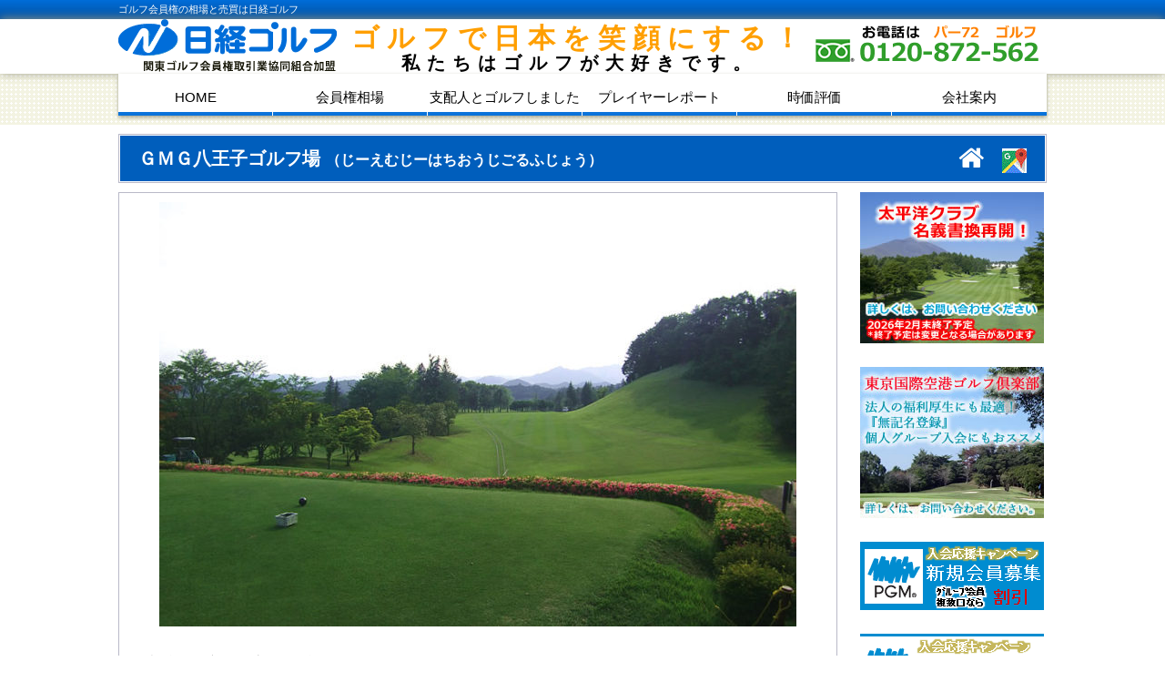

--- FILE ---
content_type: text/html; charset=UTF-8
request_url: https://www.1net.co.jp/area_1/pref_1/course_1202/
body_size: 12300
content:
<!DOCTYPE html>
<html lang="ja">
<head>
<meta charset="UTF-8">
<meta name="description" content="ゴルフ会員権の相場・購入・売却・時価評価は 日経ゴルフへお任せください。１６０ゴルフ場を超える業界最大級のコース取材！圧 倒的な情報量で安心のメンバーライフを見つけられます。全国のゴルフ会員権の相場 情報を掲載しています。" />
<meta name="viewport" content="width=1020">
<meta name="format-detection" content="telephone=no, email=no">


<!-- ANALYTICS -->
<script>
  (function(i,s,o,g,r,a,m){i['GoogleAnalyticsObject']=r;i[r]=i[r]||function(){
  (i[r].q=i[r].q||[]).push(arguments)},i[r].l=1*new Date();a=s.createElement(o),
  m=s.getElementsByTagName(o)[0];a.async=1;a.src=g;m.parentNode.insertBefore(a,m)
  })(window,document,'script','https://www.google-analytics.com/analytics.js','ga');
  ga('create', 'UA-78522720-1', 'auto');
  ga('require', 'displayfeatures');
  ga('send', 'pageview');
</script>
<!-- ANALYTICS -->
<!-- リマーケティング タグの Google コード -->
<script type="text/javascript">
/* <![CDATA[ */
var google_conversion_id = 971184938;
var google_custom_params = window.google_tag_params;
var google_remarketing_only = true;
/* ]]> */
</script>
<script type="text/javascript" src="//www.googleadservices.com/pagead/conversion.js">
</script>
<noscript>
<div style="display:inline;">
<img height="1" width="1" style="border-style:none;" alt="" src="//googleads.g.doubleclick.net/pagead/viewthroughconversion/971184938/?guid=ON&amp;script=0"/>
</div>
</noscript>
<!-- リマーケティング　タグ -->
<title>ＧＭＧ八王子ゴルフ場 &#8211; ゴルフ会員権の相場と売買なら日経ゴルフ</title>
<link rel='dns-prefetch' href='//ajax.googleapis.com' />
<link rel='dns-prefetch' href='//s.w.org' />
<link rel='stylesheet' id='style-css'  href='https://www.1net.co.jp/wp-content/themes/1net/style.css' type='text/css' media='all' />
<link rel='stylesheet' id='fontawesome-css'  href='https://www.1net.co.jp/wp-content/themes/1net/css/font-awesome.min.css' type='text/css' media='all' />
<link rel='stylesheet' id='lightbox-css'  href='https://www.1net.co.jp/wp-content/themes/1net/css/lightbox.css' type='text/css' media='all' />
<link rel='stylesheet' id='editor-style-css'  href='https://www.1net.co.jp/wp-content/themes/1net/css/editor-style.css' type='text/css' media='all' />
<link rel="canonical" href="https://www.1net.co.jp/area_1/pref_1/course_1202/" />
</head>
<body>
<header>
  <div class="bg--light-blue">
    <h1 id="hdr--top" class="bg--blue__word container">ゴルフ会員権の相場と売買は日経ゴルフ</h1>
  </div>
  <div id="hdr--middle">
    <div class="container dis-tbl">
      <a id="hdr--middle__lft" class="opacity" href="https://www.1net.co.jp"><img src="https://www.1net.co.jp/img/common/logo--hdr.png" alt="日経ゴルフ　関東ゴルフ会員権取引協同組合加盟"></a>
      <p id="hdr--middle__ctr"><span class="word--yellow">ゴルフで日本を笑顔にする！</span><br>
      私たちはゴルフが大好きです。</p>
      <div id="hdr--middle__rgt">
        <a href="tel:0120872562"><img src="https://www.1net.co.jp/img/common/tel--hdr.png" alt="お電話は0120-872-562"></a>
      </div>
    </div>
  </div>
      <div id="hdr--bottom--page">
      <ul id="hdr--bottom__gnav" class="container">
      <li><a href="https://www.1net.co.jp">HOME</a></li>
      <li><a href="https://www.1net.co.jp/search/">会員権相場</a></li>
      <li><a href="https://www.1net.co.jp/suggestion/course/">支配人とゴルフしました</a></li>
      <li><a href="https://www.1net.co.jp/survey/">プレイヤーレポート</a></li>
      <li><a href="https://www.1net.co.jp/value/">時価評価</a></li>
      <li><a href="https://www.1net.co.jp/company/">会社案内</a></li>
    </ul>
  </div>
</header>
<div class="container">
  <div id="title--page">
    <div id="title--page__title">
      <h1 id="title--page__title__course">
        ＧＭＧ八王子ゴルフ場        <span id="title--page__kana">（じーえむじーはちおうじごるふじょう）</span>
      </h1>
      <a id="title--page__title__map" href="http://maps.google.co.jp/maps?saddr=&daddr=35.707364,139.272802&dirflg=d&t=m" target="_blank"><img class="opacity" src="https://www.1net.co.jp/img/search/icon--map.gif" alt=""></a>
              <a id="title--page__title__url" href="http://www.kanbun-group.co.jp/gmg/" target="_blank"><i class="fa fa-home"></i></a>
          </div>
  </div>
  <div id="container--lft" class="lft">
          <main>
        <article id="1202">
          <div id="outer-frame--course">
            <div class="css--single">
              <p><img class="size-large wp-image-80345 aligncenter" src="https://www.1net.co.jp/wp-content/uploads/2016/02/gmg-hachiouji-p18-700x466.jpg" alt="gmg-hachiouji-p18" width="700" height="466" srcset="https://www.1net.co.jp/wp-content/uploads/2016/02/gmg-hachiouji-p18-700x466.jpg 700w, https://www.1net.co.jp/wp-content/uploads/2016/02/gmg-hachiouji-p18-250x167.jpg 250w, https://www.1net.co.jp/wp-content/uploads/2016/02/gmg-hachiouji-p18.jpg 800w" sizes="(max-width: 700px) 100vw, 700px" /></p>
            </div>
            <div id="course-comment--single">
              多摩丘陵の変化に富んだ丘陵コース。<br>南コース：打ち上げ・打ち下ろしなど変化に富み、傾斜からのショットがカギになる。<br>東コース：雑木林で各ホールをセパレートされ、ブラインドは少ないがドッグレッグホールの攻略法がカギ。<br>西コース：打ち下ろしのホールが多い。フェアウエイは広く、グリーンも大きい。            </div>
          </div>

          <div id="tab-box">
            <input type="radio" id="tab1" name="tab"  checked='checked' >
            <input type="radio" id="tab2" name="tab"  >
            <input type="radio" id="tab3" name="tab"  >
            <input type="radio" id="tab4" name="tab"  >
            <input type="radio" id="tab5" name="tab"  >
            <input type="radio" id="tab6" name="tab"  >
            <input type="radio" id="tab7" name="tab"  >
            <div id="tabs">
              <label for="tab1">基本情報</label>
              <label for="tab2">相場グラフ</label>
              <label for="tab3">ニュース</label>
              <label for="tab4">支配人とゴルフしました</label>
              <label for="tab5">ホール紹介</label>
              <label for="tab6">訪問記</label>
              <label for="tab7">プレイヤーレポート</label>
            </div>
            <ul id="tab-box__choice">
              <!-- ゴルフ場詳細（基本情報） -->
              <li id="basic">

                <table class="table--course">
                  <thead>
                    <tr>
                      <th class="table--course__thead" colspan="3">会員権相場</th>
                    </tr>
                  </thead>
                  <tbody>
                    <tr>
                      <th>売り相場</th>
                      <th>会員種別</th>
                      <th>買い相場</th>
                    </tr>
                    <tr class="table--course--top">
                      <td>
                        40                      </td>
                      <td>正会員</td>
                      <td>
                        15                      </td>
                    </tr>
                    <tr class="table--course--top">
                      <td>
                        相談                      </td>
                      <td>平日会員</td>
                      <td>
                        20                      </td>
                    </tr>
                    <tr class="table--course--top">
                      <td>
                        0                      </td>
                      <td></td>
                      <td>
                        0                      </td>
                    </tr>
                  </tbody>
                </table>

                <table class="table--course title--space-above">
                  <thead>
                    <tr>
                      <th class="table--course__thead" colspan="4">名義書換情報</th>
                    </tr>
                  </thead>
                  <tbody>
                    <tr>
                      <th>会員種別</th>
                      <th>正会員</th>
                      <th>平日会員</th>
                      <th></th>
                    </tr>
                    <tr class="table--course--top">
                      <th>名義書換料</th>
                      <td>
                        55万円                      </td>
                      <td>
                        33万円                      </td>
                      <td>
                                              </td>
                    </tr>
                    <tr class="table--course--top">
                      <th>入会預託金</th>
                      <td>
                                              </td>
                      <td>
                                              </td>
                      <td>
                                              </td>
                    </tr>
                    <tr class="table--course--top">
                      <th>年会費</th>
                      <td>
                        33,000円                      </td>
                      <td>
                        26,400円                      </td>
                      <td>
                                              </td>
                    </tr>
                    <tr>
                      <th>備考</th>
                      <td colspan="3">
                                                <br>
                                              </td>
                    </tr>
                  </tbody>
                </table>

                <table class="table--course title--space-above">
                  <thead>
                    <tr>
                      <th class="table--course__thead" colspan="2">所在地</th>
                    </tr>
                  </thead>
                  <tbody>
                    <tr>
                      <th>ゴルフ場</th>
                      <td>
                        <ul class="ul--course__basic">
                          <li>
                            東京都八王子市川口町３５１５                            <br>
                            TEL：042-654-4311                          </li>
                          <li><a href="http://maps.google.co.jp/maps?saddr=&daddr=35.707364,139.272802&dirflg=d&t=m" target="_blank">地図を見る</a></li>
                      </td>
                    </tr>
                    <tr>
                      <th>事務所</th>
                      <td>
                        東京都新宿区西新宿７−５−３ 斉藤ビル７Ｆ                        <br>
                        TEL：03-3366-2511                      </td>
                    </tr>
                    <tr>
                      <th>予約先</th>
                      <td>TEL：</td>
                    </tr>
                  </tbody>
                </table>

                <table class="table--course title--space-above">
                  <thead>
                    <tr>
                      <th class="table--course__thead" colspan="2">アクセス</th>
                    </tr>
                  </thead>
                  <tbody>
                    <tr>
                      <th>自動車</th>
                      <td>中央高速・八王子ＩＣから10km，圏央道・あきる野ＩＣより８km</td>
                    </tr>
                    <tr>
                      <th>電車</th>
                      <td>ＪＲ中央線・八王子駅下車，京王線・京王八王子駅下車</td>
                    </tr>
                    <tr>
                      <th>クラブバス</th>
                      <td>八王子駅から平日２本，土日３本</td>
                    </tr>
                  </tbody>
                </table>

                <table class="table--course title--space-above">
                  <thead>
                    <tr>
                      <th class="table--course__thead" colspan="2">各種情報</th>
                    </tr>
                  </thead>
                  <tbody>
                    <tr>
                      <th>経営会社</th>
                      <td>関東文化開発(株)</td>
                    </tr>
                    <tr>
                      <th>経営母体</th>
                      <td>関文グループ</td>
                    </tr>
                    <tr>
                      <th>開場年度</th>
                      <td>昭和42年</td>
                    </tr>
                    <tr>
                      <th>加盟団体</th>
                      <td>ＪＧＡ・ＫＧＡ</td>
                    </tr>
                    <tr>
                      <th>最新名簿</th>
                      <td>未発行</td>
                    </tr>
                    <tr>
                      <th>会員数</th>
                      <td>3440名</td>
                    </tr>
                    <tr>
                      <th>ホール数</th>
                      <td>27Ｈ</td>
                    </tr>
                    <tr>
                      <th>パー数</th>
                      <td>Ｐ108</td>
                    </tr>
                    <tr>
                      <th>全長</th>
                      <td>9833ヤード</td>
                    </tr>
                    <tr>
                      <th>コースレート</th>
                      <td>68.4（南・東）</td>
                    </tr>
                    <tr>
                      <th>設計者</th>
                      <td>小松原　三夫／川波　義太郎</td>
                    </tr>
                    <tr>
                      <th>立地</th>
                      <td>丘陵</td>
                    </tr>
                    <tr>
                      <th>定休日</th>
                      <td>無休（指定休業日除く）</td>
                    </tr>
                    <tr>
                      <th>練習場</th>
                      <td>１８０Ｙ　９打席</td>
                    </tr>
                    <tr>
                      <th>宿泊施設</th>
                      <td></td>
                    </tr>
                    <tr>
                      <th>宿泊先TEL</th>
                      <td></td>
                    </tr>
                    <tr>
                      <th>旧コース名称</th>
                      <td></td>
                    </tr>
                  </tbody>
                </table>

                <table class="table--course title--space-above">
                  <thead>
                    <tr>
                      <th class="table--course__thead" colspan="2">入会について</th>
                    </tr>
                  </thead>
                  <tbody>
                    <tr>
                      <th>入会条件</th>
                      <td>
                        <ul class="ul--course__basic">
                          <li>・女性入会･･･女性名義から</li>
                          <li>・外国籍入会･･･不可</li>
                          <li>・満２０歳以上の日本国籍者</li>
                          <li>・面接有（但し、下記に該当する場合は免除される場合もある）</li>
                          <li>※理事又は委員２名の保証書（規定紙）を提出されたもの</li>
                          <li></li>
                          <li></li>
                          <li></li>
                          <li></li>
                          <li></li>
                          <li></li>
                        </ul>
                      </td>
                    </tr>
                    <tr>
                      <th>入会手続</th>
                      <td>
                        <ul class="ul--course__basic">
                          <li>1.書類一式を本社へ持参（郵送不可）</li>
                          <li>2.面接（毎月（第１水曜日：本社・第３日曜日ゴルフ場））</li>
                          <li>3.承認後、名義書換料納付</li>
                          <li>4.証券が手元に届いてからプレー可</li>
                          <li></li>
                          <li></li>
                          <li></li>
                          <li></li>
                        </ul>
                        <br>
                                                  <dl class="dl--course__basic">
                            <dt class="bold">理事会情報</dt>
                            <dd>毎月（第１水曜日：本社・第３水曜日ゴルフ場）</dd>
                          </dl>
                                              </td>
                    </tr>
                    <tr>
                      <th>入会に必要な書類</th>
                      <td>
                        <ul class="ul--course__basic">
                          <li>・印鑑証明書（３ヶ月以内）</li>
                          <li>・住民票（３ヶ月以内、本籍地記載、マイナンバー記載なし）</li>
                          <li>・顔写真２枚（３cm×２cm　ポラロイド不可)</li>
                          <li>・登記簿謄本（法人のみ）</li>
                          <li>・在籍証明書（謄本に記載のものが登録人の場合）</li>
                          <li></li>
                          <li></li>
                          <li></li>
                          <li>　　　　　　</li>
                          <li>　　　　　　</li>
                          <li></li>
                          <li></li>
                        </ul>
                      </td>
                    </tr>
                  </tbody>
                </table>
                <br>
                <a class="btn btn--single btn--blue" href="https://www.1net.co.jp/value/"><span>ＧＭＧ八王子ゴルフ場の時価評価</span></a>
              </li>

              <!-- ゴルフ場詳細（相場グラフ） -->
              <li id="graph">
                
                <div class="dis-tbl tbl--graph">
                  <div class="lft">12/16～1/20　<span class="bold red">正会員（男女共通）</span></div>
                  <div class="ctr">
                    売り最高値　
                    40万円（1/20）                    <br>
                    売り最安値　
                    <span class='bold red'>35万円（1/13）</span>                  </div>
                  <div class="rgt">
                    買い最高値　
                    <span class='bold red'>15万円（1/20）</span>                    <br>
                    買い最安値　
                    10万円（1/13）                  </div>
                </div>

                <div class="barchart">
                                      <div class="date0-cal">
                      <div class="date1" style="height: 175px">
                                                  <span class="date__span">35</span>
                                              </div>
                      <div class="date2" style="height: 50px">
                                                  <span class="date__span">10</span>
                                              </div>
                      <span class='date0-cal__date'>12/16</span>                    </div>
                                      <div class="date1-cal">
                      <div class="date3" style="height: 175px">
                                                  <span class="date__span">35</span>
                                              </div>
                      <div class="date4" style="height: 50px">
                                                  <span class="date__span">10</span>
                                              </div>
                      <span class='date1-cal__date'>12/17</span>                    </div>
                                      <div class="date2-cal">
                      <div class="date5" style="height: 175px">
                                                  <span class="date__span">35</span>
                                              </div>
                      <div class="date6" style="height: 50px">
                                                  <span class="date__span">10</span>
                                              </div>
                      <span class='date2-cal__date'>12/18</span>                    </div>
                                      <div class="date3-cal">
                      <div class="date7" style="height: 175px">
                                                  <span class="date__span">35</span>
                                              </div>
                      <div class="date8" style="height: 50px">
                                                  <span class="date__span">10</span>
                                              </div>
                      <span class='date3-cal__date'>12/19</span>                    </div>
                                      <div class="date4-cal">
                      <div class="date9" style="height: 175px">
                                                  <span class="date__span">35</span>
                                              </div>
                      <div class="date10" style="height: 50px">
                                                  <span class="date__span">10</span>
                                              </div>
                      <span class='date4-cal__date'>12/22</span>                    </div>
                                      <div class="date5-cal">
                      <div class="date11" style="height: 175px">
                                                  <span class="date__span">35</span>
                                              </div>
                      <div class="date12" style="height: 50px">
                                                  <span class="date__span">10</span>
                                              </div>
                      <span class='date5-cal__date'>12/23</span>                    </div>
                                      <div class="date6-cal">
                      <div class="date13" style="height: 175px">
                                                  <span class="date__span">35</span>
                                              </div>
                      <div class="date14" style="height: 50px">
                                                  <span class="date__span">10</span>
                                              </div>
                      <span class='date6-cal__date'>12/24</span>                    </div>
                                      <div class="date7-cal">
                      <div class="date15" style="height: 175px">
                                                  <span class="date__span">35</span>
                                              </div>
                      <div class="date16" style="height: 50px">
                                                  <span class="date__span">10</span>
                                              </div>
                      <span class='date7-cal__date'>12/25</span>                    </div>
                                      <div class="date8-cal">
                      <div class="date17" style="height: 175px">
                                                  <span class="date__span">35</span>
                                              </div>
                      <div class="date18" style="height: 50px">
                                                  <span class="date__span">10</span>
                                              </div>
                      <span class='date8-cal__date'>12/26</span>                    </div>
                                      <div class="date9-cal">
                      <div class="date19" style="height: 175px">
                                                  <span class="date__span">35</span>
                                              </div>
                      <div class="date20" style="height: 50px">
                                                  <span class="date__span">10</span>
                                              </div>
                      <span class='date9-cal__date'>1/5</span>                    </div>
                                      <div class="date10-cal">
                      <div class="date21" style="height: 175px">
                                                  <span class="date__span">35</span>
                                              </div>
                      <div class="date22" style="height: 50px">
                                                  <span class="date__span">10</span>
                                              </div>
                      <span class='date10-cal__date'>1/6</span>                    </div>
                                      <div class="date11-cal">
                      <div class="date23" style="height: 175px">
                                                  <span class="date__span">35</span>
                                              </div>
                      <div class="date24" style="height: 50px">
                                                  <span class="date__span">10</span>
                                              </div>
                      <span class='date11-cal__date'>1/7</span>                    </div>
                                      <div class="date12-cal">
                      <div class="date25" style="height: 175px">
                                                  <span class="date__span">35</span>
                                              </div>
                      <div class="date26" style="height: 50px">
                                                  <span class="date__span">10</span>
                                              </div>
                      <span class='date12-cal__date'>1/8</span>                    </div>
                                      <div class="date13-cal">
                      <div class="date27" style="height: 175px">
                                                  <span class="date__span">35</span>
                                              </div>
                      <div class="date28" style="height: 50px">
                                                  <span class="date__span">10</span>
                                              </div>
                      <span class='date13-cal__date'>1/9</span>                    </div>
                                      <div class="date14-cal">
                      <div class="date29" style="height: 175px">
                                                  <span class="date__span">35</span>
                                              </div>
                      <div class="date30" style="height: 50px">
                                                  <span class="date__span">10</span>
                                              </div>
                      <span class='date14-cal__date'>1/13</span>                    </div>
                                      <div class="date15-cal">
                      <div class="date31" style="height: 200px">
                                                  <span class="date__span">40</span>
                                              </div>
                      <div class="date32" style="height: 75px">
                                                  <span class="date__span">15</span>
                                              </div>
                      <span class='date15-cal__date'>1/14</span>                    </div>
                                      <div class="date16-cal">
                      <div class="date33" style="height: 200px">
                                                  <span class="date__span">40</span>
                                              </div>
                      <div class="date34" style="height: 75px">
                                                  <span class="date__span">15</span>
                                              </div>
                      <span class='date16-cal__date'>1/15</span>                    </div>
                                      <div class="date17-cal">
                      <div class="date35" style="height: 200px">
                                                  <span class="date__span">40</span>
                                              </div>
                      <div class="date36" style="height: 75px">
                                                  <span class="date__span">15</span>
                                              </div>
                      <span class='date17-cal__date'>1/16</span>                    </div>
                                      <div class="date18-cal">
                      <div class="date37" style="height: 200px">
                                                  <span class="date__span">40</span>
                                              </div>
                      <div class="date38" style="height: 75px">
                                                  <span class="date__span">15</span>
                                              </div>
                      <span class='date18-cal__date'>1/19</span>                    </div>
                                      <div class="date19-cal">
                      <div class="date39" style="height: 200px">
                                                  <span class="date__span">40</span>
                                              </div>
                      <div class="date40" style="height: 75px">
                                                  <span class="date__span">15</span>
                                              </div>
                      <span class='date19-cal__date'>1/20</span>                    </div>
                                  </div>
                <ul class="ul--graph--link">
                  <li>
                    <dl class="dis-tbl dl--graph--guide">
                      <dt class="lft dl--graph--guide__sell"></dt>
                      <dd class="rgt">売希望値</dd>
                    </dl>
                  </li>
                  <li>
                    <dl class="dis-tbl dl--graph--guide">
                      <dt class="lft dl--graph--guide__buy"></dt>
                      <dd class="rgt">買希望値</dd>
                    </dl>
                  </li>
                  <li><a href="#one-year">1年・10年グラフへ</a></li>
                </ul>
                <br>
                <hr>

                <div class="dis-tbl graph--space-above tbl--graph">
                  <div class="lft">12/16～1/20　<span class="bold red">平日会員（土付）</span></div>
                  <div class="ctr">売り最高値　
                    --                    <br>
                    売り最安値　
                    --                  </div>
                  <div class="rgt">
                    買い最高値　
                    20万円（1/20）                    <br>
                    買い最安値　
                    <span class='bold red'>15万円（1/19）</span>                  </div>
                </div>
                <div class="barchart">
                                      <div class="date0-cal">
                      <div class="date1" style="height: 0px">
                                              </div>
                      <div class="date2" style="height: 150px">
                                                  <span class="date__span">15</span>
                                              </div>
                      <span class='date0-cal__date'>12/16</span>                    </div>
                                      <div class="date1-cal">
                      <div class="date3" style="height: 0px">
                                              </div>
                      <div class="date4" style="height: 150px">
                                                  <span class="date__span">15</span>
                                              </div>
                      <span class='date1-cal__date'>12/17</span>                    </div>
                                      <div class="date2-cal">
                      <div class="date5" style="height: 0px">
                                              </div>
                      <div class="date6" style="height: 150px">
                                                  <span class="date__span">15</span>
                                              </div>
                      <span class='date2-cal__date'>12/18</span>                    </div>
                                      <div class="date3-cal">
                      <div class="date7" style="height: 0px">
                                              </div>
                      <div class="date8" style="height: 150px">
                                                  <span class="date__span">15</span>
                                              </div>
                      <span class='date3-cal__date'>12/19</span>                    </div>
                                      <div class="date4-cal">
                      <div class="date9" style="height: 0px">
                                              </div>
                      <div class="date10" style="height: 150px">
                                                  <span class="date__span">15</span>
                                              </div>
                      <span class='date4-cal__date'>12/22</span>                    </div>
                                      <div class="date5-cal">
                      <div class="date11" style="height: 0px">
                                              </div>
                      <div class="date12" style="height: 150px">
                                                  <span class="date__span">15</span>
                                              </div>
                      <span class='date5-cal__date'>12/23</span>                    </div>
                                      <div class="date6-cal">
                      <div class="date13" style="height: 0px">
                                              </div>
                      <div class="date14" style="height: 150px">
                                                  <span class="date__span">15</span>
                                              </div>
                      <span class='date6-cal__date'>12/24</span>                    </div>
                                      <div class="date7-cal">
                      <div class="date15" style="height: 0px">
                                              </div>
                      <div class="date16" style="height: 150px">
                                                  <span class="date__span">15</span>
                                              </div>
                      <span class='date7-cal__date'>12/25</span>                    </div>
                                      <div class="date8-cal">
                      <div class="date17" style="height: 0px">
                                              </div>
                      <div class="date18" style="height: 150px">
                                                  <span class="date__span">15</span>
                                              </div>
                      <span class='date8-cal__date'>12/26</span>                    </div>
                                      <div class="date9-cal">
                      <div class="date19" style="height: 0px">
                                              </div>
                      <div class="date20" style="height: 150px">
                                                  <span class="date__span">15</span>
                                              </div>
                      <span class='date9-cal__date'>1/5</span>                    </div>
                                      <div class="date10-cal">
                      <div class="date21" style="height: 0px">
                                              </div>
                      <div class="date22" style="height: 150px">
                                                  <span class="date__span">15</span>
                                              </div>
                      <span class='date10-cal__date'>1/6</span>                    </div>
                                      <div class="date11-cal">
                      <div class="date23" style="height: 0px">
                                              </div>
                      <div class="date24" style="height: 150px">
                                                  <span class="date__span">15</span>
                                              </div>
                      <span class='date11-cal__date'>1/7</span>                    </div>
                                      <div class="date12-cal">
                      <div class="date25" style="height: 0px">
                                              </div>
                      <div class="date26" style="height: 150px">
                                                  <span class="date__span">15</span>
                                              </div>
                      <span class='date12-cal__date'>1/8</span>                    </div>
                                      <div class="date13-cal">
                      <div class="date27" style="height: 0px">
                                              </div>
                      <div class="date28" style="height: 150px">
                                                  <span class="date__span">15</span>
                                              </div>
                      <span class='date13-cal__date'>1/9</span>                    </div>
                                      <div class="date14-cal">
                      <div class="date29" style="height: 0px">
                                              </div>
                      <div class="date30" style="height: 150px">
                                                  <span class="date__span">15</span>
                                              </div>
                      <span class='date14-cal__date'>1/13</span>                    </div>
                                      <div class="date15-cal">
                      <div class="date31" style="height: 0px">
                                              </div>
                      <div class="date32" style="height: 150px">
                                                  <span class="date__span">15</span>
                                              </div>
                      <span class='date15-cal__date'>1/14</span>                    </div>
                                      <div class="date16-cal">
                      <div class="date33" style="height: 0px">
                                              </div>
                      <div class="date34" style="height: 150px">
                                                  <span class="date__span">15</span>
                                              </div>
                      <span class='date16-cal__date'>1/15</span>                    </div>
                                      <div class="date17-cal">
                      <div class="date35" style="height: 0px">
                                              </div>
                      <div class="date36" style="height: 150px">
                                                  <span class="date__span">15</span>
                                              </div>
                      <span class='date17-cal__date'>1/16</span>                    </div>
                                      <div class="date18-cal">
                      <div class="date37" style="height: 0px">
                                              </div>
                      <div class="date38" style="height: 150px">
                                                  <span class="date__span">15</span>
                                              </div>
                      <span class='date18-cal__date'>1/19</span>                    </div>
                                      <div class="date19-cal">
                      <div class="date39" style="height: 0px">
                                              </div>
                      <div class="date40" style="height: 200px">
                                                  <span class="date__span">20</span>
                                              </div>
                      <span class='date19-cal__date'>1/20</span>                    </div>
                                  </div>
                <ul class="ul--graph--link">
                  <li>
                    <dl class="dis-tbl dl--graph--guide">
                      <dt class="lft dl--graph--guide__sell"></dt>
                      <dd class="rgt">売希望値</dd>
                    </dl>
                  </li>
                  <li>
                    <dl class="dis-tbl dl--graph--guide">
                      <dt class="lft dl--graph--guide__buy"></dt>
                      <dd class="rgt">買希望値</dd>
                    </dl>
                  </li>
                  <li><a href="#one-year">1年・10年グラフへ</a></li>
                </ul>
                <br>
                <hr>

                <div class="dis-tbl graph--space-above tbl--graph">
                  <div class="lft">12/16～1/20　<span class="bold red">週日会員（土無）</span></div>
                  <div class="ctr">
                    売り最高値　
                    --                    <br>
                    売り最安値　
                    --                  </div>
                  <div class="rgt">
                    買い最高値　
                    --                    <br>
                    買い最安値　
                    --                  </div>
                </div>
                <div class="barchart">
                                      <div class="date0-cal">
                      <div class="date1" style="height: 0px">
                                              </div>
                      <div class="date2" style="height: 0px">
                                              </div>
                      <span class='date0-cal__date'>12/16</span>                    </div>
                                      <div class="date1-cal">
                      <div class="date3" style="height: 0px">
                                              </div>
                      <div class="date4" style="height: 0px">
                                              </div>
                      <span class='date1-cal__date'>12/17</span>                    </div>
                                      <div class="date2-cal">
                      <div class="date5" style="height: 0px">
                                              </div>
                      <div class="date6" style="height: 0px">
                                              </div>
                      <span class='date2-cal__date'>12/18</span>                    </div>
                                      <div class="date3-cal">
                      <div class="date7" style="height: 0px">
                                              </div>
                      <div class="date8" style="height: 0px">
                                              </div>
                      <span class='date3-cal__date'>12/19</span>                    </div>
                                      <div class="date4-cal">
                      <div class="date9" style="height: 0px">
                                              </div>
                      <div class="date10" style="height: 0px">
                                              </div>
                      <span class='date4-cal__date'>12/22</span>                    </div>
                                      <div class="date5-cal">
                      <div class="date11" style="height: 0px">
                                              </div>
                      <div class="date12" style="height: 0px">
                                              </div>
                      <span class='date5-cal__date'>12/23</span>                    </div>
                                      <div class="date6-cal">
                      <div class="date13" style="height: 0px">
                                              </div>
                      <div class="date14" style="height: 0px">
                                              </div>
                      <span class='date6-cal__date'>12/24</span>                    </div>
                                      <div class="date7-cal">
                      <div class="date15" style="height: 0px">
                                              </div>
                      <div class="date16" style="height: 0px">
                                              </div>
                      <span class='date7-cal__date'>12/25</span>                    </div>
                                      <div class="date8-cal">
                      <div class="date17" style="height: 0px">
                                              </div>
                      <div class="date18" style="height: 0px">
                                              </div>
                      <span class='date8-cal__date'>12/26</span>                    </div>
                                      <div class="date9-cal">
                      <div class="date19" style="height: 0px">
                                              </div>
                      <div class="date20" style="height: 0px">
                                              </div>
                      <span class='date9-cal__date'>1/5</span>                    </div>
                                      <div class="date10-cal">
                      <div class="date21" style="height: 0px">
                                              </div>
                      <div class="date22" style="height: 0px">
                                              </div>
                      <span class='date10-cal__date'>1/6</span>                    </div>
                                      <div class="date11-cal">
                      <div class="date23" style="height: 0px">
                                              </div>
                      <div class="date24" style="height: 0px">
                                              </div>
                      <span class='date11-cal__date'>1/7</span>                    </div>
                                      <div class="date12-cal">
                      <div class="date25" style="height: 0px">
                                              </div>
                      <div class="date26" style="height: 0px">
                                              </div>
                      <span class='date12-cal__date'>1/8</span>                    </div>
                                      <div class="date13-cal">
                      <div class="date27" style="height: 0px">
                                              </div>
                      <div class="date28" style="height: 0px">
                                              </div>
                      <span class='date13-cal__date'>1/9</span>                    </div>
                                      <div class="date14-cal">
                      <div class="date29" style="height: 0px">
                                              </div>
                      <div class="date30" style="height: 0px">
                                              </div>
                      <span class='date14-cal__date'>1/13</span>                    </div>
                                      <div class="date15-cal">
                      <div class="date31" style="height: 0px">
                                              </div>
                      <div class="date32" style="height: 0px">
                                              </div>
                      <span class='date15-cal__date'>1/14</span>                    </div>
                                      <div class="date16-cal">
                      <div class="date33" style="height: 0px">
                                              </div>
                      <div class="date34" style="height: 0px">
                                              </div>
                      <span class='date16-cal__date'>1/15</span>                    </div>
                                      <div class="date17-cal">
                      <div class="date35" style="height: 0px">
                                              </div>
                      <div class="date36" style="height: 0px">
                                              </div>
                      <span class='date17-cal__date'>1/16</span>                    </div>
                                      <div class="date18-cal">
                      <div class="date37" style="height: 0px">
                                              </div>
                      <div class="date38" style="height: 0px">
                                              </div>
                      <span class='date18-cal__date'>1/19</span>                    </div>
                                      <div class="date19-cal">
                      <div class="date39" style="height: 0px">
                                              </div>
                      <div class="date40" style="height: 0px">
                                              </div>
                      <span class='date19-cal__date'>1/20</span>                    </div>
                                  </div>
                <ul class="ul--graph--link">
                  <li>
                    <dl class="dis-tbl dl--graph--guide">
                      <dt class="lft dl--graph--guide__sell"></dt>
                      <dd class="rgt">売希望値</dd>
                    </dl>
                  </li>
                  <li>
                    <dl class="dis-tbl dl--graph--guide">
                      <dt class="lft dl--graph--guide__buy"></dt>
                      <dd class="rgt">買希望値</dd>
                    </dl>
                  </li>
                  <li><a href="#one-year">1年・10年グラフへ</a></li>
                </ul>
                <br>
                <hr>

                <div id="dl--graph__gif" class="dis-tbl">
                                      <div id="one-year" class="lft">
                      <h3 class="dl--graph__gif__title">ＧＭＧ八王子ゴルフ場<span class="red"> 1年グラフ </span>正会員の価格</h3>
                      <img src="/graph/graph1/01202.gif">
                    </div>
                                        <div id="ten-year" class="rgt">
                      <h3 class="dl--graph__gif__title">ＧＭＧ八王子ゴルフ場<span class="red"> 10年グラフ </span>正会員の価格</h3>
                      <img src="/graph/graph10/01202.gif">
                    </div>
                                    </div>
                <a class="btn btn--single btn--blue" href="https://www.1net.co.jp/value/"><span>ＧＭＧ八王子ゴルフ場の時価評価</span></a>
              </li>

              <!-- ゴルフ場詳細（ニュース） -->
              <li id="news">
                                <dl id="dl--news">
                                      <dt class="bold">
                      2021.01.29<br>
                      ＧＭＧ八王子ゴルフ場（東京都）　保証金据置期間改定                    </dt>
                    <dd><div class="css--single"><p>ＧＭＧ八王子ゴルフ場は、会則の一部を改定。</p>
<p>保証金の据置期間<br />
 【変更前】　保証金は会員証発行日の日から２０ヵ年据え置く<br />
【変更後】　保証金は会員証発行日の日から３０ヵ年据え置く</p>
</div></dd>
                                  </dl>
              </li>

              <!-- ゴルフ場詳細（支配人とゴルフしました） -->
              <li id="manager">
                              </li>

              <!-- ゴルフ場詳細（ホール紹介） -->
              <li id="hole">
                              </li>

              <!-- ゴルフ場詳細（訪問記） -->
              <li id="visit">
                                  <section>
                    <div class="title title--course">2016年02月10日</div>
                    <div class="outer-frame css--single"><p><span class="gyokan-2"><span style="font-size: small;">GMG八王子ゴルフ場を訪問しました！</p>
<p>メンバーの稼動が高いコースの代表格です。土日・平日を含め、多くのメンバーが利用します。ですので、朝のフロント前でも、レストランでもメンバー同士気さくな話が飛び交います。ラウンドは、全組キャディ付ですので、進行もスムーズです。ゆったり・のんびり・仲良くメンバーライフを楽しみたい方に、是非お薦めのゴルフ場です。</p>
<p>ゴルフ場はメンバーがなるべく利用しやすくラウンドを楽しめる環境を作る努力をしてくれるコースなので、まさにメンバー重視のコースといえると思います。<br style="clear:both;"><br />
<img class="alignnone size-full wp-image-68322" src="https://www.1net.co.jp/wp-content/uploads/2016/03/gmg-hachiouji-p16.jpg" alt="GMG八王子ゴルフ場 訪問記" width="240" height="180" /> <img class="alignnone size-full wp-image-68323" src="https://www.1net.co.jp/wp-content/uploads/2016/03/gmg-hachiouji-p17.jpg" alt="GMG八王子ゴルフ場 訪問記" width="240" height="180" /><br style="clear:both;"><br />
</span></span></p>
<hr />
<div><b><span style="color: #008800;">平成25年4月<br />
</span></b>GMG八王子ゴルフ場を訪問しました。<br />
 都内にあり、アクセスが抜群です！ＪＲ八王子駅、京王八王子駅より、クラブバスで約３０分で到着。車を運転しなくても良いのは嬉しいですね。<br />
 訪問した当日は、キャディ研修の真っ最中でした。キャディやコースメンテナンスには定評があるクラブです。特にゴルフ場での組合せを希望される方にお薦めのゴルフ場。<br style="clear:both;"><br />
<img class="alignnone size-full wp-image-68320" src="https://www.1net.co.jp/wp-content/uploads/2016/03/gmg-hachiouji-p14.jpg" alt="GMG八王子ゴルフ場 訪問記" width="240" height="180" /> <img class="alignnone size-full wp-image-68321" src="https://www.1net.co.jp/wp-content/uploads/2016/03/gmg-hachiouji-p15.jpg" alt="GMG八王子ゴルフ場 訪問記" width="240" height="180" /><br style="clear:both;"></p>
<hr />
<div><b><span style="color: #008800;">平成24年4月<br />
</span></b>桜が舞い散る中、GMG八王子ゴルフ場を訪問しました。<br />
 満開の時期にはとても見応えがあると思います！</p>
<p>GMG八王子ゴルフ場は、クラブ対抗でも強豪で、競技も充実しております。日本でも有名なトップアマも在籍されており、アスリート思考の方にもおすすめです。<br style="clear:both;"><br />
<img title="Clear" src="https://www.1net.co.jp/wp-content/plugins/clear-floats-button/mce/clear/images/transparent.gif" alt="" /><img src="https://www.1net.co.jp/wp-content/uploads/2016/03/gmg-hachiouji-p12.jpg" alt="GMG八王子ゴルフ場 訪問記" width="240" height="180" /> <img src="https://www.1net.co.jp/wp-content/uploads/2016/03/gmg-hachiouji-p11.jpg" alt="GMG八王子ゴルフ場 訪問記" width="240" height="180" /><img title="Clear" src="https://www.1net.co.jp/wp-content/plugins/clear-floats-button/mce/clear/images/transparent.gif" alt="" /></p>
<hr />
<div>
<div><b><span style="color: #008800;">平成24年3月</span></b></div>
<p>平成25年東京国体 開催コース（女子）に選定されたＧＭＧ八王子ゴルフ場を訪問しました。</p>
<p> 基本的な予約は全て会員の紹介・同伴を守っているゴルフ場です。昔は当然であったこの予約方法も、今では逆に珍しいかもしれません。</p>
<p>メンバーの権利をしっかり守っているところが、とても魅力的なクラブです。ちなみに、セルフ7,000円（セルフデーのみ）・キャディ付き（通常）9,500円がメンバー料金です。（全組乗用カート）</p>
<hr />
<div>
<div><b><span style="color: #008800;">平成23年5月</span></b></div>
</div>
<div>ＧＭＧ八王子ゴルフ場を訪問しました。<br />
中央道八王子ＩＣ第2出口から約25分、圏央道あきる野ＩＣから約12分と至便な場所にある。一番の魅力は、ＪＲ八王子・京王八王子駅から利用できるクラブバスだと思います。<br />
クラブライフは、メンバー重視のスタイル。<br />
 平日・土日問わず、1名で来場し組合せプレーを楽しむ方が多いのも、ＧＭＧ八王子ゴルフ場の特徴。 メンバー数は27Ｈで3500名程度と多めではあるが、返って好都合である。 フリー来場にも対応してくれます。<br />
また、基本全組キャディ付きなので、進行・メンテナンスも問題ありません。<br />
 月例会も参加者が多くキャンセル待ちになることもあるが、ほとんどプレー可能とのこと。<br />
都内にあり総額70万円前後です。基本1名でクラブライフを満喫されたい方など、満足されると思います。<br />
 是非ご入会検討のほどよろしくお願いします。</p>
<p>コースは、緩やかの打ち上げ、打ちおろし、ドッグレッグなど、変化に富み味わい深いゴルフ場です。<span class="gyokan-2"><span style="font-size: small;"><br style="clear:both;"><br />
<img class="alignnone size-full wp-image-68328" src="https://www.1net.co.jp/wp-content/uploads/2016/03/gmg-hachiouji-p05.jpg" alt="GMG八王子ゴルフ場 訪問記" width="240" height="180" /> <img class="alignnone size-full wp-image-68327" src="https://www.1net.co.jp/wp-content/uploads/2016/03/gmg-hachiouji-p04.jpg" alt="GMG八王子ゴルフ場 訪問記" width="240" height="180" /> <img class="alignnone size-full wp-image-68326" src="https://www.1net.co.jp/wp-content/uploads/2016/03/gmg-hachiouji-p03.jpg" alt="GMG八王子ゴルフ場 訪問記" width="240" height="180" /> <img class="alignnone size-full wp-image-68324" src="https://www.1net.co.jp/wp-content/uploads/2016/03/gmg-hachiouji-p01.jpg" alt="GMG八王子ゴルフ場 訪問記" width="240" height="180" /></span></span></div>
<p><b><span style="color: #008800;"></p>
<p></span></b></div>
<p><b><span style="color: #008800;"><br />
</span></b></div>
<p><b><span style="color: #008800;"><br />
</span></b></div>
</div>
                    <br>
                                    <section>
                    <div class="title title--course">2010年10月02日</div>
                    <div class="outer-frame css--single"><p>ＧＭＧ八王子ゴルフ場の近隣のゴルフ場</p>
<p><a href="https://www.1net.co.jp/area_1/pref_1/course_1303/">東京五日市カントリー倶楽部</a></p>
<p><a href="https://www.1net.co.jp/area_1/pref_1/course_1202/">ＧＭＧ八王子ゴルフ場</a></p>
<p><a href="https://www.1net.co.jp/area_1/pref_1/course_1601/">武蔵野ゴルフクラブ</a></p>
<p><a href="https://www.1net.co.jp/area_1/pref_3/course_3305/">津久井湖ゴルフ倶楽部</a></p>
<p><a href="https://www.1net.co.jp/area_1/pref_1/course_1002/">青梅ゴルフ倶楽部</a></p>
<p><a href="https://www.1net.co.jp/area_1/pref_1/course_1301/">立川国際カントリー倶楽部</a></p>
<p><a href="https://www.1net.co.jp/area_1/pref_10/course_10005/">上野原カントリークラブ</a></p>
<p><a href="https://www.1net.co.jp/area_1/pref_1/course_1203/">相武カントリー倶楽部</a></p>
</div>
                    <br>
                                  </section>
              </li>

              <!-- ゴルフ場詳細（プレイヤーレポート） -->
              <li id="report">
                
                <div id="tbl--report" class="tbl">
                  <div class="lft">
                    <p>
                      ＧＭＧ八王子ゴルフ場をプレーしたあなたが感じた情報・口コミをお待ちしております。<br>
                      また、ＧＭＧ八王子ゴルフ場のゴルフ場の皆さんも宣伝・アピールの場としてご利用ください。
                    </p>
                  </div>
                  <div class="rgt">
                    <form id="tbl--report__link" method="post" action="https://www.1net.co.jp/survey-form/?id=course_1202">
                      <input name="your-course" type="hidden" value="ＧＭＧ八王子ゴルフ場">
                      <input id="tbl--report__link" type="submit" value="口コミを書く"></input>
                    </form>
                  </div>
                </div>
                <ul>
                                      <li class="tbl--report__li">
                      <h2 class="title--survey">
                                                <span class="title--survey__date">
                          （投稿日：2013年3月8日　プレー日：)
                        </span>
                      </h2>
                      <h3 class="subtitle--survey">
                        <span class="penname">ぷー</span> さん
                        <span class="subtitle--survey__info">
                          （
                          メンバー　
                          男性　
                          40～49歳　
                          平均スコア：90～99　
                          ）
                        </span>
                      </h3>
                                            <div class="tbl tbl--survey--comment">
                        <div class="lft">
                          <span style="font-size: 12pt">メンテナンスが良いコース、来場者が多いので芝つきが悪い所もありますが、常にコース管理の方々が作業してくれています。<br />
メンバーならプレー出来ない事はほとんど無いでしょうが、仲間内でプレーされているメンバーが多いです。</span>                        </div>
                        <div class="rgt">
                          <table class="table--survey">
                            <tr>
                              <th>総合評価</th>
                              <td>悪　
                                <span class='bold text--gray'>1・</span><span class='bold text--gray'>2・</span><span class='bold red'>3</span>・<span class='bold text--gray'>4・</span><span class='bold text--gray'>5</span>                              　良
                              </td>
                            </tr>
                            <tr>
                              <th>施設</th>
                              <td>悪　
                                <span class='bold text--gray'>1・</span><span class='bold red'>2</span>・<span class='bold text--gray'>3・</span><span class='bold text--gray'>4・</span><span class='bold text--gray'>5</span>                              　良
                              </td>
                            </tr>
                            <tr>
                              <th>コース/幅</th>
                              <td>狭　
                                <span class='bold text--gray'>1・</span><span class='bold text--gray'>2・</span><span class='bold red'>3</span>・<span class='bold text--gray'>4・</span><span class='bold text--gray'>5</span>                              　広
                              </td>
                            </tr>
                            <tr>
                              <th>コース/起伏</th>
                              <td>有　
                                <span class='bold text--gray'>1・</span><span class='bold red'>2</span>・<span class='bold text--gray'>3・</span><span class='bold text--gray'>4・</span><span class='bold text--gray'>5</span>                              　無
                              </td>
                            </tr>
                            <tr>
                              <th>コース/戦略性</th>
                              <td>易　
                                <span class='bold text--gray'>1・</span><span class='bold text--gray'>2・</span><span class='bold text--gray'>3・</span><span class='bold red'>4</span>・<span class='bold text--gray'>5</span>                              　難
                              </td>
                            </tr>
                            <tr>
                              <th>コース/状態</th>
                              <td>悪　
                                <span class='bold text--gray'>1・</span><span class='bold text--gray'>2・</span><span class='bold text--gray'>3・</span><span class='bold red'>4</span>・<span class='bold text--gray'>5</span>                              　良
                              </td>
                            </tr>
                            <tr>
                              <th>料理/味</th>
                              <td>悪　
                                <span class='bold text--gray'>1・</span><span class='bold text--gray'>2・</span><span class='bold red'>3</span>・<span class='bold text--gray'>4・</span><span class='bold text--gray'>5</span>                              　良
                              </td>
                            </tr>
                            <tr>
                              <th>料理/価格</th>
                              <td>高　
                                <span class='bold text--gray'>1・</span><span class='bold red'>2</span>・<span class='bold text--gray'>3・</span><span class='bold text--gray'>4・</span><span class='bold text--gray'>5</span>                              　安
                              </td>
                            </tr>
                          </table>
                        </div>
                      </div>
                                            <dl class="dl--survey--msg">
                        <dt>～日経ゴルフより～</dt>
                        <dd><span style="font-size: 12pt">コースの大改造など、ゴルフ場・コース管理の方々の努力を感じます。きちんとメンバーライフが楽しめるゴルフ場でもあり、いいですね。</span></dd>
                      </dl>
                                      <li class="tbl--report__li">
                      <h2 class="title--survey">
                        良いコースです。                        <span class="title--survey__date">
                          （投稿日：2012年11月14日　プレー日：2012年11月12日)
                        </span>
                      </h2>
                      <h3 class="subtitle--survey">
                        <span class="penname">ぷっちょ</span> さん
                        <span class="subtitle--survey__info">
                          （
                          メンバー　
                          男性　
                          40～49歳　
                          平均スコア：80～89　
                          ）
                        </span>
                      </h3>
                                            <div class="tbl tbl--survey--comment">
                        <div class="lft">
                          <span style="font-size: 12pt">コースメンテナンスは非常に良く、フェアウェイ・グリーン・ティグランド全て合格点です。<br />
支配人も朝一から表玄関で客を迎え会話しながら和やかでした。従業員態度も良好です。<br />
食事も良い方だと思います。<br />
唯一難点をあげるとコースの表示距離より実際の距離がかなり短い。そこを修正すると非常に良いゴルフ場になると思います。</span>                        </div>
                        <div class="rgt">
                          <table class="table--survey">
                            <tr>
                              <th>総合評価</th>
                              <td>悪　
                                <span class='bold text--gray'>1・</span><span class='bold text--gray'>2・</span><span class='bold text--gray'>3・</span><span class='bold red'>4</span>・<span class='bold text--gray'>5</span>                              　良
                              </td>
                            </tr>
                            <tr>
                              <th>施設</th>
                              <td>悪　
                                <span class='bold text--gray'>1・</span><span class='bold text--gray'>2・</span><span class='bold red'>3</span>・<span class='bold text--gray'>4・</span><span class='bold text--gray'>5</span>                              　良
                              </td>
                            </tr>
                            <tr>
                              <th>コース/幅</th>
                              <td>狭　
                                <span class='bold text--gray'>1・</span><span class='bold text--gray'>2・</span><span class='bold red'>3</span>・<span class='bold text--gray'>4・</span><span class='bold text--gray'>5</span>                              　広
                              </td>
                            </tr>
                            <tr>
                              <th>コース/起伏</th>
                              <td>有　
                                <span class='bold text--gray'>1・</span><span class='bold red'>2</span>・<span class='bold text--gray'>3・</span><span class='bold text--gray'>4・</span><span class='bold text--gray'>5</span>                              　無
                              </td>
                            </tr>
                            <tr>
                              <th>コース/戦略性</th>
                              <td>易　
                                <span class='bold text--gray'>1・</span><span class='bold text--gray'>2・</span><span class='bold text--gray'>3・</span><span class='bold red'>4</span>・<span class='bold text--gray'>5</span>                              　難
                              </td>
                            </tr>
                            <tr>
                              <th>コース/状態</th>
                              <td>悪　
                                <span class='bold text--gray'>1・</span><span class='bold text--gray'>2・</span><span class='bold text--gray'>3・</span><span class='bold red'>4</span>・<span class='bold text--gray'>5</span>                              　良
                              </td>
                            </tr>
                            <tr>
                              <th>料理/味</th>
                              <td>悪　
                                <span class='bold text--gray'>1・</span><span class='bold text--gray'>2・</span><span class='bold red'>3</span>・<span class='bold text--gray'>4・</span><span class='bold text--gray'>5</span>                              　良
                              </td>
                            </tr>
                            <tr>
                              <th>料理/価格</th>
                              <td>高　
                                <span class='bold text--gray'>1・</span><span class='bold text--gray'>2・</span><span class='bold red'>3</span>・<span class='bold text--gray'>4・</span><span class='bold text--gray'>5</span>                              　安
                              </td>
                            </tr>
                          </table>
                        </div>
                      </div>
                                            <dl class="dl--survey--msg">
                        <dt>～日経ゴルフより～</dt>
                        <dd><span style="font-size: 12pt">気持ちの良い一日を過ごされたようですね。武蔵野の丘陵地にある２７ホール、都内にありアクセスも良く人気のゴルフ場です。</span></dd>
                      </dl>
                                      <li class="tbl--report__li">
                      <h2 class="title--survey">
                                                <span class="title--survey__date">
                          （投稿日：2005年8月5日　プレー日：)
                        </span>
                      </h2>
                      <h3 class="subtitle--survey">
                        <span class="penname">まぢめ</span> さん
                        <span class="subtitle--survey__info">
                          （
                          メンバー　
                          男性　
                          40～49歳　
                          平均スコア：90～99　
                          ）
                        </span>
                      </h3>
                                              <div class="tbl tbl--survey--comment">
                          <span style="font-size: 12pt">【改善して欲しい点】<br />
トイレ･ロビー･ロッカーなどを改善して欲しい。</span><br />
<br />
【ホームコースを持って一番嬉しかったこと】<br />
定期的に競技参加できたこと。メンバー同士の繋がりが出来たこと。<br />
<br />
【入会を検討されている方に一言】<br />
フリーでのプレーヤーが多いので、自分一人でも気軽にとびこめる。Ｓ４０代生まれのクラブもあり、同年代で楽しむこともできる。                        </div>
                                            <dl class="dl--survey--msg">
                        <dt>～日経ゴルフより～</dt>
                        <dd>楽しいメンバーライフが送れる倶楽部ですね。</dd>
                      </dl>
                                      <li class="tbl--report__li">
                      <h2 class="title--survey">
                                                <span class="title--survey__date">
                          （投稿日：2003年8月23日　プレー日：)
                        </span>
                      </h2>
                      <h3 class="subtitle--survey">
                        <span class="penname">シュタインヴァッサー</span> さん
                        <span class="subtitle--survey__info">
                          （
                          メンバー　
                          男性　
                          40～49歳　
                          平均スコア：90～99　
                          ）
                        </span>
                      </h3>
                                              <div class="tbl tbl--survey--comment">
                          <span style="font-size: 12pt">【自慢な点・改善して欲しい点】<br />
都心から近いのが自慢。プレー代が高い。</span><br />
<br />
【ホームコースを持って一番嬉しかったこと】<br />
いつでもプレー出来ること。<br />
<br />
【入会を検討されている方に一言】<br />
<span style="font-size: small"><span style="font-size: 12pt">近い方なら楽しめるでしょう。</span></span>                        </div>
                                            <dl class="dl--survey--msg">
                        <dt>～日経ゴルフより～</dt>
                        <dd>近いので気軽に楽しめますね。たくさんプレーしてください。</dd>
                      </dl>
                                  </dl>
              </li>
            </ul>
          </div>
        </article>
      </main>
    
    <form class="btn--contact" method="post" action="https://www.1net.co.jp/contact/">
      <input name="your-course" type="hidden" value="ＧＭＧ八王子ゴルフ場">
      <input name="your-code" type="hidden" value="1202">
      <input id="btn--single" type="submit" value="ご質問・お問い合わせはこちら">
    </form>
  </div>

  <div id="container--rgt" class="rgt">
    <aside>
      
<a class="bnr--side opacity" href="https://www.1net.co.jp/taiheiyo2025/" target="_blank"><img src="https://www.1net.co.jp/img/common/bnr--taiheiyou-kakikae2025.jpg" alt="太平洋クラブ名義書換"></a>
<a class="bnr--side opacity" href="https://www.1net.co.jp/tia-golf/"><img src="https://www.1net.co.jp/img/common/bnr--tia-golf.jpg" alt="東京国際空港ゴルフ倶楽部"></a>

<a class="bnr--side opacity" href="https://www.1net.co.jp/new-member/88572/"><img src="https://www.1net.co.jp/img/common/bnr--pgm-bosyu--side.gif" alt="PGMグループ　会員募集"></a>
<a class="bnr--side opacity" href="https://www.1net.co.jp/pgm-mei/"><img src="https://www.1net.co.jp/img/common/bnr--pgm-mei--side.gif" alt="PGM名義書換料　減額・充当"></a>
<a class="bnr--side opacity" href="https://www.1net.co.jp/totsuka/"><img src="https://www.1net.co.jp/img/common/bnr--totsuka--side.jpg" alt="戸塚カントリークラブ"></a>
<a class="bnr--side opacity" href="https://www.1net.co.jp/suggestion/course/"><img src="https://www.1net.co.jp/img/common/bnr--mgr--side.jpg" alt="支配人とゴルフしました"></a>

<div id="side-market">
  <h2 id="side-market__title">関東圏指定銘柄 平均相場</h2>
  <ul id="side-market__list">
    <li><span class="side-market__red">295万円</span></li>
    <li>(+0)</li>
    <li><a href="https://www.1net.co.jp/average/">詳細</a></li>
</div>

<h2 class="title title--green">アドバイザー</h2>
<ul class="ul--side--adviser">
  <li><a href="https://www.1net.co.jp/adviser/s-katou/"><span>加藤 佐智子</span></a></li>
  <li><a href="https://www.1net.co.jp/adviser/koyasu/"><span>子安 聖</span></a></li>
<!--  <li><a href="https://www.1net.co.jp/adviser/watanabe/"><span>渡辺 義人</span></a></li> -->
  <li><a href="https://www.1net.co.jp/adviser/kobayashi/"><span>小林 百合</span></a></li>
</ul>

<h2 class="title title--green">随時更新中！</h2>
<ul class="ul--side">
  <li><a href="https://www.1net.co.jp/news/">最新ゴルフ場ニュース</a></li>
  <li><a href="https://www.1net.co.jp/visit/">ゴルフ場訪問記</a></li>
  <li><a href="https://www.1net.co.jp/topic/highway/">圏央道開通情報</a></li>
  <li><a href="https://www.1net.co.jp/budget/">50万・100万円のゴルフ会員権</a></li>
  <li><a href="https://www.1net.co.jp/play/">お客様とゴルフしました</a></li>
  <li><a href="https://www.1net.co.jp/conversation/">井戸端会議</a></li>
</ul>

<h2 class="title title--green">ゴルフ会員権の基礎知識</h2>
<ul class="ul--side">
  <li><a href="https://www.1net.co.jp/guarantee/">宣言！５つの約束</a></li>
  <li><a href="https://www.1net.co.jp/first-time/">初めてのゴルフ会員権</a></li>
  <li><a href="https://www.1net.co.jp/loan/">購入ローン</a></li>
  <li><a href="https://www.1net.co.jp/tax/">税金について</a></li>
  <li><a href="https://www.1net.co.jp/backup/">税務と法律の安心バックアップ</a></li>
  <li><a href="https://www.1net.co.jp/question/">なんでもＱ＆Ａ</a></li>
</ul>

<h2 class="title title--green">日経ゴルフについて</h2>
<ul class="ul--side">
  <li><a href="https://www.1net.co.jp/company/">会社案内</a></li>
  <li><a href="https://www.1net.co.jp/kgk/">関東ゴルフ会員権取引業協同組合とは？</a></li>
  <li><a href="https://www.1net.co.jp/media/">メディア掲載</a></li>
</ul>

<a class="bnr--side opacity" href="https://www.1net.co.jp/visit/"><img src="https://www.1net.co.jp/img/common/bnr--visit--side.jpg" alt="ゴルフ場訪問記"></a>
<a class="bnr--side opacity" href="//www.mag2.com/m/0000108711.html" target="_blank"><img src="https://www.1net.co.jp/img/common/bnr--mail--side.jpg" alt="日経ゴルフのメルマガ"></a>
<!--<a class="bnr--side opacity" href="https://www.1net.co.jp/s-gc/"><img src="https://www.1net.co.jp/img/common/bnr--sponichi--side.jpg" alt="スポニチゴルファーズ倶楽部"></a>-->
<a class="bnr--side opacity" href="https://www.1net.co.jp/lesson/"><img src="https://www.1net.co.jp/img/common/bnr--lesson--side.jpg" alt="南澤プロのプレミアムレッスン"></a>
<a class="bnr--side opacity" href="https://www.1net.co.jp/post/gendai/"><img src="https://www.1net.co.jp/img/common/bnr--gendai--side.jpg" alt="日刊ゲンダイへの掲載記事"></a>
<a class="bnr--side opacity" href="http://tabitaku.co.jp/" target="_blank"><img src="https://www.1net.co.jp/img/common/bnr--driver--side.jpg" alt="ワゴン車＋プロドライバーのレンタル"></a>
    </aside>
  </div>
</div>

<footer>
  <nav id="ftr-nav">
    <ul id="ftr-nav__ul" class="container">
      <li><a href="https://www.1net.co.jp">日経ゴルフTOP</a></li>
      <li><a href="https://www.1net.co.jp/company/">会社案内</a></li>
      <li><a href="https://www.1net.co.jp/sitemap/">サイトマップ</a></li>
      <li><a href="https://www.1net.co.jp/policy/">プライバシーポリシー</a></li>
      <li><a href="https://www.1net.co.jp/law/">特定商取引法に基づく表記</a></li>
      <li><a href="https://www.1net.co.jp/contact/">お問い合わせ</a></li>
    </ul>
  </nav>
  <div id="copyright" class="container">
    <small>Copyright © 2016 NikkeiGolf Corporation. All rights reserved.</small>
  </div>
</footer>
<script type='text/javascript' src='//ajax.googleapis.com/ajax/libs/jquery/2.2.0/jquery.min.js'></script>
<script type='text/javascript' src='https://www.1net.co.jp/wp-content/themes/1net/js/lightbox.min.js'></script>
</body>
</html>

--- FILE ---
content_type: text/css
request_url: https://www.1net.co.jp/wp-content/themes/1net/css/editor-style.css
body_size: 11888
content:
/*
Theme Name: Twenty Sixteen
Description: Used to style the TinyMCE editor.
*/


/**
 * Table of Contents:
 *
 * 2.0 - Typography
 * 3.0 - Elements
 * 4.0 - Alignment
 * 5.0 - Caption
 * 6.0 - Galleries
 * 7.0 - Audio / Video
 * 8.0 - RTL
 */



/**
 * 2.0 - Typography
 */

#css--single h1,
#css--single h2,
#css--single h3,
#css--single h4,
#css--single h5,
#css--single h6,
.css--single h1,
.css--single h2,
.css--single h3,
.css--single h4,
.css--single h5,
.css--single h6 {
	clear: both;
	font-weight: 900;
	margin: 56px 0 28px;
}

#css--single h1, .css--single h1 {
	font-size: 33px;
	line-height: 1.2727272727;
}

#css--single h2, .css--single h2 {
	font-size: 28px;
	line-height: 1.25;
}

#css--single h3, .css--single h3 {
	font-size: 23px;
	line-height: 1.2173913043;
}

#css--single h4,
#css--single h5,
#css--single h6,
.css--single h4,
.css--single h5,
.css--single h6 {
	font-size: 19px;
	line-height: 1.1052631579;
}

#css--single h4, .css--single h4 {
	letter-spacing: 0.13333em;
	text-transform: uppercase;
}

#css--single h6, .css--single h6 {
	font-style: italic;
}

#css--single h1:first-child,
#css--single h2:first-child,
#css--single h3:first-child,
#css--single h4:first-child,
#css--single h5:first-child,
#css--single h6:first-child,
.css--single h1:first-child,
.css--single h2:first-child,
.css--single h3:first-child,
.css--single h4:first-child,
.css--single h5:first-child,
.css--single h6:first-child {
	margin-top: 0;
}

#css--single p, .css--single p {
	margin: 0 0 28px;
}

#css--single b,
#css--single strong,
.css--single b,
.css--single strong {
	font-weight: 700;
}

#css--single dfn,
#css--single cite,
#css--single em,
#css--single i,
.css--single dfn,
.css--single cite,
.css--single em,
.css--single i {
	font-style: italic;
}

#css--single blockquote, .css--single blockquote {
	border-left: 4px solid #1a1a1a;
	color: #686868;
	font-size: 19px;
	font-style: italic;
	line-height: 1.4736842105;
	margin-bottom: 28px;
	padding: 0 0 0 24px;
}

#css--single blockquote:not(.alignleft):not(.alignright), .css--single blockquote:not(.alignleft):not(.alignright) { margin-left: -28px; }
#css--single blockquote blockquote:not(.alignleft):not(.alignright), .css--single blockquote blockquote:not(.alignleft):not(.alignright) { margin-left: 0; }

#css--single blockquote:before,
#css--single blockquote:after,
.css--single blockquote:before,
.css--single blockquote:after {
	content: "";
	display: table;
}

#css--single blockquote:after, .css--single blockquote:after { clear: both; }
#css--single blockquote > :last-child, .css--single blockquote > :last-child { margin-bottom: 0; }

#css--single blockquote cite,
#css--single blockquote small,
.css--single blockquote cite,
.css--single blockquote small {
	color: #1a1a1a;
	font-size: 16px;
	line-height: 1.75;
}

#css--single blockquote em,
#css--single blockquote i,
#css--single blockquote cite,
.css--single blockquote em,
.css--single blockquote i,
.css--single blockquote cite {
	font-style: normal;
}

#css--single blockquote strong,
#css--single blockquote b,
.css--single blockquote strong,
.css--single blockquote b {
	font-weight: 400;
}

#css--single blockquote.alignleft,
#css--single blockquote.alignright,
.css--single blockquote.alignleft,
.css--single blockquote.alignright {
	border: 0 solid #1a1a1a;
	border-top-width: 4px;
	padding: 18px 0 0;
	width: -webkit-calc(50% - 14px);
	width: calc(50% - 14px);
}

#css--single address, .css--single address {
	font-style: italic;
	margin: 0 0 28px;
}

#css--single code,
#css--single kbd,
#css--single tt,
#css--single var,
#css--single samp,
#css--single pre,
.css--single code,
.css--single kbd,
.css--single tt,
.css--single var,
.css--single samp,
.css--single pre {
	font-family: Inconsolata, monospace;
}

#css--single pre, .css--single pre {
	border: 1px solid #d1d1d1;
	font-size: 16px;
	line-height: 1.3125;
	margin: 0 0 28px;
	max-width: 100%;
	overflow: auto;
	padding: 14px;
	white-space: pre;
	white-space: pre-wrap;
	word-wrap: break-word;
}

#css--single code, .css--single code {
	background-color: #d1d1d1;
	padding: 2px 4px;
}

#css--single abbr[title], .css--single abbr[title] {
	border-bottom: 1px dotted #d1d1d1;
	cursor: help;
}

#css--single mark,
#css--single ins,
.css--single mark,
.css--single ins {
	background: #007acc;
	color: #fff;
	padding: 2px 4px;
	text-decoration: none;
}

#css--single sup,
#css--single sub,
.css--single sup,
.css--single sub {
	font-size: 75%;
	height: 0;
	line-height: 0;
	position: relative;
	vertical-align: baseline;
}

#css--single sub, .css--single sub { top: -6px; }
#css--single sup, .css--single sup { bottom: -3px; }
#css--single small, .css--single small { font-size: 80%; }
#css--single big, .css--single big { font-size: 125%; }


/**
 * 3.0 - Elements
 */

#css--single hr, .css--single hr {
	background-color: #d1d1d1;
	border: 0;
	height: 1px;
	margin-bottom: 28px;
}

#css--single ul,
#css--single ol,
.css--single ul,
.css--single ol {
	margin: 0 0 28px 0;
	padding: 0;
}

#css--single ul, .css--single ul { list-style: disc; }
#css--single ol, .css--single ol { list-style: decimal; }

#css--single li > ul, #css--single li > ol, .css--single li > ul, .css--single li > ol { margin-bottom: 0; }

#css--single li > ul,
#css--single blockquote > ul,
.css--single li > ul,
.css--single blockquote > ul {
	margin-left: 20px;
}

#css--single li > ol,
#css--single blockquote > ol,
.css--single li > ol,
.css--single blockquote > ol {
	margin-left: 24px;
}

#css--single dl, .css--single dl { margin: 0 0 28px; }
#css--single dt, .css--single dt { font-weight: bold; }
#css--single dd, .css--single dd { margin: 0 0 28px; }

#css--single table,
#css--single th,
#css--single td,
#css--single .mce-item-table,
#css--single .mce-item-table th,
#css--single .mce-item-table td,
.css--single table,
.css--single th,
.css--single td,
.css--single .mce-item-table,
.css--single .mce-item-table th,
.css--single .mce-item-table td {
	border: 1px solid #d1d1d1;
}

#css--single table a, .css--single table a { color: #007acc; }

#css--single table,
#css--single .mce-item-table,
.css--single table,
.css--single .mce-item-table {
	border-collapse: separate;
	border-spacing: 0;
	border-width: 1px 0 0 1px;
	margin: 0 0 28px;
	width: 100%;
}

#css--single table th,
#css--single .mce-item-table th,
#css--single table caption,
.css--single table th,
.css--single .mce-item-table th,
.css--single table caption {
	border-width: 0 1px 1px 0;
	font-size: 16px;
	font-weight: 700;
	padding: 7px;
	text-align: left;
	vertical-align: baseline;
}

#css--single table td,
#css--single .mce-item-table td,
.css--single table td,
.css--single .mce-item-table td {
	border-width: 0 1px 1px 0;
	font-size: 16px;
	padding: 7px;
	vertical-align: top;
}

#css--single img, .css--single img {
	border: 0;
	height: auto;
	max-width: 100%;
	vertical-align: middle;
}

#css--single a img, .css--single a img { display: block; }
#css--single figure, .css--single figure { margin: 0; }
#css--single del, .css--single del { opacity: 0.8; }

#css--single a, .css--single a {
	box-shadow: 0 1px 0 0 currentColor;
	color: #007acc;
	text-decoration: none;
}

#css--single fieldset, .css--single fieldset {
	border: 1px solid #d1d1d1;
	margin: 0 0 28px;
	padding: 14px;
}


/**
 * 4.0 - Alignment
 */

#css--single .alignleft, .css--single .alignleft {
	float: left;
	margin: 6px 28px 28px 0;
}

#css--single .alignright, .css--single .alignright {
	float: right;
	margin: 6px 0 28px 28px;
}

#css--single .aligncenter, .css--single .aligncenter {
	clear: both;
	display: block;
	margin: 0 auto 28px;
}


/**
 * 5.0 - Caption
 */

#css--single .wp-caption, .css--single .wp-caption {
	background: transparent;
	border: none;
	margin-bottom: 28px;
	max-width: 100%;
	padding: 0;
	text-align: inherit;
}

#css--single .wp-caption-text,
#css--single .wp-caption-dd,
.css--single .wp-caption-text,
.css--single .wp-caption-dd {
	color: #686868;
	font-size: 13px;
	font-style: italic;
	line-height: 1.6153846154;
	padding-top: 7px;
}


/**
 * 6.0 - Galleries
 */

#css--single .mce-content-body .wpview-wrap, .css--single .mce-content-body .wpview-wrap {
	margin-bottom: 28px;
}

#css--single .gallery, .css--single .gallery {
	margin: 0 -1.1666667%;
	padding: 0;
}

#css--single .gallery .gallery-item, .css--single .gallery .gallery-item {
	display: inline-block;
	max-width: 33.33%;
	padding: 0 1.1400652% 2.2801304%;
	text-align: center;
	vertical-align: top;
	width: 100%;
}

#css--single .gallery-columns-1 .gallery-item, .css--single .gallery-columns-1 .gallery-item { max-width: 100%; }
#css--single .gallery-columns-2 .gallery-item, .css--single .gallery-columns-2 .gallery-item { max-width: 50%; }
#css--single .gallery-columns-4 .gallery-item, .css--single .gallery-columns-4 .gallery-item { max-width: 25%; }
#css--single .gallery-columns-5 .gallery-item, .css--single .gallery-columns-5 .gallery-item { max-width: 20%; }
#css--single .gallery-columns-6 .gallery-item, .css--single .gallery-columns-6 .gallery-item { max-width: 16.66%; }
#css--single .gallery-columns-7 .gallery-item, .css--single .gallery-columns-7 .gallery-item { max-width: 14.28%; }
#css--single .gallery-columns-8 .gallery-item, .css--single .gallery-columns-8 .gallery-item { max-width: 12.5%; }
#css--single .gallery-columns-9 .gallery-item, .css--single .gallery-columns-9 .gallery-item { max-width: 11.11%; }

#css--single .gallery .gallery-caption, .css--single .gallery .gallery-caption {
	font-size: 13px;
	margin: 0;
}

#css--single .gallery-columns-6 .gallery-caption,
#css--single .gallery-columns-7 .gallery-caption,
#css--single .gallery-columns-8 .gallery-caption,
#css--single .gallery-columns-9 .gallery-caption,
.css--single .gallery-columns-6 .gallery-caption,
.css--single .gallery-columns-7 .gallery-caption,
.css--single .gallery-columns-8 .gallery-caption,
.css--single .gallery-columns-9 .gallery-caption {
	display: none;
}


/**
 * 7.0 - Audio / Video
 */

#css--single .wp-audio-shortcode a,
#css--single .wp-playlist a,
.css--single .wp-audio-shortcode a,
.css--single .wp-playlist a {
	box-shadow: none;
}

#css--single .mce-content-body .wp-audio-playlist, .css--single .mce-content-body .wp-audio-playlist {
	margin: 0;
	padding-bottom: 0;
}

#css--single .mce-content-body .wp-playlist-tracks, .css--single .mce-content-body .wp-playlist-tracks { margin-top: 0; }
#css--single .mce-content-body  .wp-playlist-item, .css--single .mce-content-body  .wp-playlist-item { padding: 10px 0; }
#css--single .mce-content-body .wp-playlist-item-length, .css--single .mce-content-body .wp-playlist-item-length { top: 10px; }


/**
 * 8.0 - RTL
 */

#css--single .rtl blockquote, .css--single .rtl blockquote {
	border: 0 solid #1a1a1a;
	border-right-width: 4px;
}

#css--single .rtl blockquote.alignleft,
#css--single .rtl blockquote.alignright,
.css--single .rtl blockquote.alignleft,
.css--single .rtl blockquote.alignright {
	border: 0 solid #1a1a1a;
	border-top-width: 4px;
}

#css--single .rtl blockquote:not(.alignleft):not(.alignright), .css--single .rtl blockquote:not(.alignleft):not(.alignright) {
	margin-right: -28px;
	padding: 0 24px 0 0;
}

#css--single .rtl blockquote blockquote:not(.alignleft):not(.alignright), .css--single .rtl blockquote blockquote:not(.alignleft):not(.alignright) {
	margin-right: 0;
	margin-left: auto;
}

#css--single .rtl li > ul,
#css--single .rtl blockquote > ul,
.css--single .rtl li > ul,
.css--single .rtl blockquote > ul {
	margin-right: 20px;
	margin-left: auto;
}

#css--single .rtl li > ol,
#css--single .rtl blockquote > ol,
.css--single .rtl li > ol,
.css--single .rtl blockquote > ol {
	margin-right: 24px;
	margin-left: auto;
}

#css--single .rtl table th,
#css--single .rtl .mce-item-table th,
#css--single .rtl table caption,
.css--single .rtl table th,
.css--single .rtl .mce-item-table th,
.css--single .rtl table caption {
	text-align: right;
}
